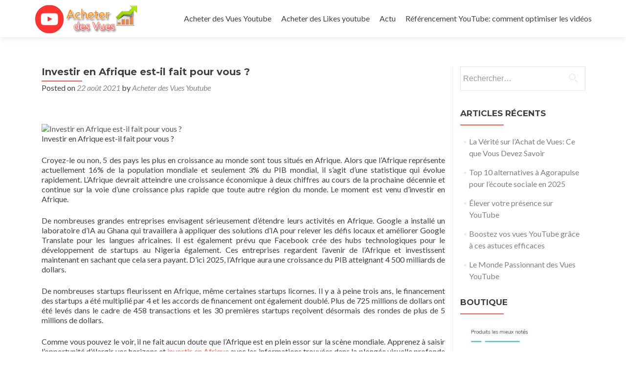

--- FILE ---
content_type: text/html; charset=UTF-8
request_url: https://acheterdesvues.fr/investir-en-afrique-est-il-fait-pour-vous/
body_size: 9134
content:
<!DOCTYPE html>

<html lang="fr-FR">

<head>
<script async src="https://pagead2.googlesyndication.com/pagead/js/adsbygoogle.js?client=ca-pub-9305728542472790" crossorigin="anonymous" type="1316d78f5b409566c1f5074a-text/javascript"></script>
<meta charset="UTF-8">
<meta name="viewport" content="width=device-width, initial-scale=1">
<title>Investir en Afrique est-il fait pour vous ? | Acheter des Vues</title>
<link rel="profile" href="https://gmpg.org/xfn/11">
<link rel="pingback" href="https://acheterdesvues.fr/xmlrpc.php">

<!--[if lt IE 9]>
<script src="https://acheterdesvues.fr/wp-content/themes/zerif-lite/js/html5.js"></script>
<link rel="stylesheet" href="https://acheterdesvues.fr/wp-content/themes/zerif-lite/css/ie.css" type="text/css">
<![endif]-->

<meta name='robots' content='max-image-preview:large' />
	<style>img:is([sizes="auto" i], [sizes^="auto," i]) { contain-intrinsic-size: 3000px 1500px }</style>
	<link rel='dns-prefetch' href='//fonts.googleapis.com' />
<link rel="alternate" type="application/rss+xml" title="Acheter des Vues &raquo; Flux" href="https://acheterdesvues.fr/feed/" />
<link rel="alternate" type="application/rss+xml" title="Acheter des Vues &raquo; Flux des commentaires" href="https://acheterdesvues.fr/comments/feed/" />
<script type="1316d78f5b409566c1f5074a-text/javascript">
/* <![CDATA[ */
window._wpemojiSettings = {"baseUrl":"https:\/\/s.w.org\/images\/core\/emoji\/16.0.1\/72x72\/","ext":".png","svgUrl":"https:\/\/s.w.org\/images\/core\/emoji\/16.0.1\/svg\/","svgExt":".svg","source":{"concatemoji":"https:\/\/acheterdesvues.fr\/wp-includes\/js\/wp-emoji-release.min.js?ver=6.8.3"}};
/*! This file is auto-generated */
!function(s,n){var o,i,e;function c(e){try{var t={supportTests:e,timestamp:(new Date).valueOf()};sessionStorage.setItem(o,JSON.stringify(t))}catch(e){}}function p(e,t,n){e.clearRect(0,0,e.canvas.width,e.canvas.height),e.fillText(t,0,0);var t=new Uint32Array(e.getImageData(0,0,e.canvas.width,e.canvas.height).data),a=(e.clearRect(0,0,e.canvas.width,e.canvas.height),e.fillText(n,0,0),new Uint32Array(e.getImageData(0,0,e.canvas.width,e.canvas.height).data));return t.every(function(e,t){return e===a[t]})}function u(e,t){e.clearRect(0,0,e.canvas.width,e.canvas.height),e.fillText(t,0,0);for(var n=e.getImageData(16,16,1,1),a=0;a<n.data.length;a++)if(0!==n.data[a])return!1;return!0}function f(e,t,n,a){switch(t){case"flag":return n(e,"\ud83c\udff3\ufe0f\u200d\u26a7\ufe0f","\ud83c\udff3\ufe0f\u200b\u26a7\ufe0f")?!1:!n(e,"\ud83c\udde8\ud83c\uddf6","\ud83c\udde8\u200b\ud83c\uddf6")&&!n(e,"\ud83c\udff4\udb40\udc67\udb40\udc62\udb40\udc65\udb40\udc6e\udb40\udc67\udb40\udc7f","\ud83c\udff4\u200b\udb40\udc67\u200b\udb40\udc62\u200b\udb40\udc65\u200b\udb40\udc6e\u200b\udb40\udc67\u200b\udb40\udc7f");case"emoji":return!a(e,"\ud83e\udedf")}return!1}function g(e,t,n,a){var r="undefined"!=typeof WorkerGlobalScope&&self instanceof WorkerGlobalScope?new OffscreenCanvas(300,150):s.createElement("canvas"),o=r.getContext("2d",{willReadFrequently:!0}),i=(o.textBaseline="top",o.font="600 32px Arial",{});return e.forEach(function(e){i[e]=t(o,e,n,a)}),i}function t(e){var t=s.createElement("script");t.src=e,t.defer=!0,s.head.appendChild(t)}"undefined"!=typeof Promise&&(o="wpEmojiSettingsSupports",i=["flag","emoji"],n.supports={everything:!0,everythingExceptFlag:!0},e=new Promise(function(e){s.addEventListener("DOMContentLoaded",e,{once:!0})}),new Promise(function(t){var n=function(){try{var e=JSON.parse(sessionStorage.getItem(o));if("object"==typeof e&&"number"==typeof e.timestamp&&(new Date).valueOf()<e.timestamp+604800&&"object"==typeof e.supportTests)return e.supportTests}catch(e){}return null}();if(!n){if("undefined"!=typeof Worker&&"undefined"!=typeof OffscreenCanvas&&"undefined"!=typeof URL&&URL.createObjectURL&&"undefined"!=typeof Blob)try{var e="postMessage("+g.toString()+"("+[JSON.stringify(i),f.toString(),p.toString(),u.toString()].join(",")+"));",a=new Blob([e],{type:"text/javascript"}),r=new Worker(URL.createObjectURL(a),{name:"wpTestEmojiSupports"});return void(r.onmessage=function(e){c(n=e.data),r.terminate(),t(n)})}catch(e){}c(n=g(i,f,p,u))}t(n)}).then(function(e){for(var t in e)n.supports[t]=e[t],n.supports.everything=n.supports.everything&&n.supports[t],"flag"!==t&&(n.supports.everythingExceptFlag=n.supports.everythingExceptFlag&&n.supports[t]);n.supports.everythingExceptFlag=n.supports.everythingExceptFlag&&!n.supports.flag,n.DOMReady=!1,n.readyCallback=function(){n.DOMReady=!0}}).then(function(){return e}).then(function(){var e;n.supports.everything||(n.readyCallback(),(e=n.source||{}).concatemoji?t(e.concatemoji):e.wpemoji&&e.twemoji&&(t(e.twemoji),t(e.wpemoji)))}))}((window,document),window._wpemojiSettings);
/* ]]> */
</script>

<style id='wp-emoji-styles-inline-css' type='text/css'>

	img.wp-smiley, img.emoji {
		display: inline !important;
		border: none !important;
		box-shadow: none !important;
		height: 1em !important;
		width: 1em !important;
		margin: 0 0.07em !important;
		vertical-align: -0.1em !important;
		background: none !important;
		padding: 0 !important;
	}
</style>
<style id='3764fd6da298a7662e3cc59faa826fb0-front-css-inline-css' type='text/css'>
.autox-thickbox.button{margin: 0 5px;}.automaticx-video-container{position:relative;padding-bottom:56.25%;height:0;overflow:hidden}.automaticx-video-container embed,.automaticx-video-container amp-youtube,.automaticx-video-container iframe,.automaticx-video-container object{position:absolute;top:0;left:0;width:100%;height:100%}.automaticx-dual-ring{width:10px;aspect-ratio:1;border-radius:50%;border:6px solid;border-color:#000 #0000;animation:1s infinite automaticxs1}@keyframes automaticxs1{to{transform:rotate(.5turn)}}#openai-chat-response{padding-top:5px}.openchat-dots-bars-2{width:28px;height:28px;--c:linear-gradient(currentColor 0 0);--r1:radial-gradient(farthest-side at bottom,currentColor 93%,#0000);--r2:radial-gradient(farthest-side at top   ,currentColor 93%,#0000);background:var(--c),var(--r1),var(--r2),var(--c),var(--r1),var(--r2),var(--c),var(--r1),var(--r2);background-repeat:no-repeat;animation:1s infinite alternate automaticxdb2}@keyframes automaticxdb2{0%,25%{background-size:8px 0,8px 4px,8px 4px,8px 0,8px 4px,8px 4px,8px 0,8px 4px,8px 4px;background-position:0 50%,0 calc(50% - 2px),0 calc(50% + 2px),50% 50%,50% calc(50% - 2px),50% calc(50% + 2px),100% 50%,100% calc(50% - 2px),100% calc(50% + 2px)}50%{background-size:8px 100%,8px 4px,8px 4px,8px 0,8px 4px,8px 4px,8px 0,8px 4px,8px 4px;background-position:0 50%,0 calc(0% - 2px),0 calc(100% + 2px),50% 50%,50% calc(50% - 2px),50% calc(50% + 2px),100% 50%,100% calc(50% - 2px),100% calc(50% + 2px)}75%{background-size:8px 100%,8px 4px,8px 4px,8px 100%,8px 4px,8px 4px,8px 0,8px 4px,8px 4px;background-position:0 50%,0 calc(0% - 2px),0 calc(100% + 2px),50% 50%,50% calc(0% - 2px),50% calc(100% + 2px),100% 50%,100% calc(50% - 2px),100% calc(50% + 2px)}100%,95%{background-size:8px 100%,8px 4px,8px 4px,8px 100%,8px 4px,8px 4px,8px 100%,8px 4px,8px 4px;background-position:0 50%,0 calc(0% - 2px),0 calc(100% + 2px),50% 50%,50% calc(0% - 2px),50% calc(100% + 2px),100% 50%,100% calc(0% - 2px),100% calc(100% + 2px)}}
</style>
<link rel='stylesheet' id='toastr-css' href='https://acheterdesvues.fr/wp-content/plugins/gpt-sniper/public/css/toastr.min.css?ver=1.0.1' type='text/css' media='all' />
<link rel='stylesheet' id='gpt-sniper-css' href='https://acheterdesvues.fr/wp-content/plugins/gpt-sniper/public/css/gpt-sniper-public.css?ver=1.0.1' type='text/css' media='all' />
<link rel='stylesheet' id='wp_automatic_gallery_style-css' href='https://acheterdesvues.fr/wp-content/plugins/wp-automatic/css/wp-automatic.css?ver=1.0.0' type='text/css' media='all' />
<link rel='stylesheet' id='ez-toc-css' href='https://acheterdesvues.fr/wp-content/plugins/easy-table-of-contents/assets/css/screen.min.css?ver=2.0.75' type='text/css' media='all' />
<style id='ez-toc-inline-css' type='text/css'>
div#ez-toc-container .ez-toc-title {font-size: 120%;}div#ez-toc-container .ez-toc-title {font-weight: 500;}div#ez-toc-container ul li , div#ez-toc-container ul li a {font-size: 95%;}div#ez-toc-container ul li , div#ez-toc-container ul li a {font-weight: 500;}div#ez-toc-container nav ul ul li {font-size: 90%;}
.ez-toc-container-direction {direction: ltr;}.ez-toc-counter ul {direction: ltr;counter-reset: item ;}.ez-toc-counter nav ul li a::before {content: counter(item, roman) '  ';margin-right: .2em; counter-increment: item;flex-grow: 0;flex-shrink: 0;float: left; }.ez-toc-widget-direction {direction: ltr;}.ez-toc-widget-container ul {direction: ltr;counter-reset: item ;}.ez-toc-widget-container nav ul li a::before {content: counter(item, roman) '  ';margin-right: .2em; counter-increment: item;flex-grow: 0;flex-shrink: 0;float: left; }
</style>
<link rel='stylesheet' id='zerif_font-css' href='//fonts.googleapis.com/css?family=Lato%3A300%2C400%2C700%2C400italic%7CMontserrat%3A700%7CHomemade+Apple&#038;subset=latin%2Clatin-ext' type='text/css' media='all' />
<link rel='stylesheet' id='zerif_font_all-css' href='//fonts.googleapis.com/css?family=Open+Sans%3A400%2C300%2C300italic%2C400italic%2C600italic%2C600%2C700%2C700italic%2C800%2C800italic&#038;ver=6.8.3' type='text/css' media='all' />
<link rel='stylesheet' id='zerif_bootstrap_style-css' href='https://acheterdesvues.fr/wp-content/themes/zerif-lite/css/bootstrap.css?ver=6.8.3' type='text/css' media='all' />
<link rel='stylesheet' id='zerif_fontawesome-css' href='https://acheterdesvues.fr/wp-content/themes/zerif-lite/css/font-awesome.min.css?ver=v1' type='text/css' media='all' />
<link rel='stylesheet' id='zerif_pixeden_style-css' href='https://acheterdesvues.fr/wp-content/themes/zerif-lite/css/pixeden-icons.css?ver=v1' type='text/css' media='all' />
<link rel='stylesheet' id='zerif_style-css' href='https://acheterdesvues.fr/wp-content/themes/zerif-lite/style.css?ver=v1' type='text/css' media='all' />
<link rel='stylesheet' id='zerif_responsive_style-css' href='https://acheterdesvues.fr/wp-content/themes/zerif-lite/css/responsive.css?ver=v1' type='text/css' media='all' />
<link rel='stylesheet' id='slb_core-css' href='https://acheterdesvues.fr/wp-content/plugins/simple-lightbox/client/css/app.css?ver=2.9.4' type='text/css' media='all' />
<script type="1316d78f5b409566c1f5074a-text/javascript" src="https://acheterdesvues.fr/wp-includes/js/jquery/jquery.min.js?ver=3.7.1" id="jquery-core-js"></script>
<script type="1316d78f5b409566c1f5074a-text/javascript" src="https://acheterdesvues.fr/wp-includes/js/jquery/jquery-migrate.min.js?ver=3.4.1" id="jquery-migrate-js"></script>
<script type="1316d78f5b409566c1f5074a-text/javascript" src="https://acheterdesvues.fr/wp-content/plugins/gpt-sniper/public/js/toastr.min.js?ver=1.0.1" id="toastr-js"></script>
<script type="1316d78f5b409566c1f5074a-text/javascript" id="gpt-sniper-js-extra">
/* <![CDATA[ */
var gptsniper_ajax_path = {"url":"https:\/\/acheterdesvues.fr\/wp-admin\/admin-ajax.php"};
/* ]]> */
</script>
<script type="1316d78f5b409566c1f5074a-text/javascript" src="https://acheterdesvues.fr/wp-content/plugins/gpt-sniper/public/js/gpt-sniper-public.js?ver=1.0.1" id="gpt-sniper-js"></script>
<script type="1316d78f5b409566c1f5074a-text/javascript" src="https://acheterdesvues.fr/wp-content/plugins/wp-automatic/js/main-front.js?ver=6.8.3" id="wp_automatic_gallery-js"></script>
<link rel="https://api.w.org/" href="https://acheterdesvues.fr/wp-json/" /><link rel="alternate" title="JSON" type="application/json" href="https://acheterdesvues.fr/wp-json/wp/v2/posts/5242" /><link rel="EditURI" type="application/rsd+xml" title="RSD" href="https://acheterdesvues.fr/xmlrpc.php?rsd" />
<link rel='shortlink' href='https://acheterdesvues.fr/?p=5242' />
<link rel="alternate" title="oEmbed (JSON)" type="application/json+oembed" href="https://acheterdesvues.fr/wp-json/oembed/1.0/embed?url=https%3A%2F%2Facheterdesvues.fr%2Finvestir-en-afrique-est-il-fait-pour-vous%2F" />
<link rel="alternate" title="oEmbed (XML)" type="text/xml+oembed" href="https://acheterdesvues.fr/wp-json/oembed/1.0/embed?url=https%3A%2F%2Facheterdesvues.fr%2Finvestir-en-afrique-est-il-fait-pour-vous%2F&#038;format=xml" />
		<script type="1316d78f5b409566c1f5074a-text/javascript">
			document.documentElement.className = document.documentElement.className.replace( 'no-js', 'js' );
		</script>
				<style>
			.no-js img.lazyload { display: none; }
			figure.wp-block-image img.lazyloading { min-width: 150px; }
							.lazyload, .lazyloading { opacity: 0; }
				.lazyloaded {
					opacity: 1;
					transition: opacity 400ms;
					transition-delay: 0ms;
				}
					</style>
		<style type="text/css" id="custom-background-css">
body.custom-background { background-image: url("https://acheterdesvues.fr/wp-content/uploads/2015/11/8c7c10bac0f231b02033bbd9539d44b1_large1.jpg"); background-position: left top; background-size: auto; background-repeat: repeat; background-attachment: scroll; }
</style>
	<link rel="icon" href="https://acheterdesvues.fr/wp-content/uploads/2025/02/cropped-Screenshot_60-32x32.jpg" sizes="32x32" />
<link rel="icon" href="https://acheterdesvues.fr/wp-content/uploads/2025/02/cropped-Screenshot_60-192x192.jpg" sizes="192x192" />
<link rel="apple-touch-icon" href="https://acheterdesvues.fr/wp-content/uploads/2025/02/cropped-Screenshot_60-180x180.jpg" />
<meta name="msapplication-TileImage" content="https://acheterdesvues.fr/wp-content/uploads/2025/02/cropped-Screenshot_60-270x270.jpg" />
<!-- ## NXS/OG ## --><!-- ## NXSOGTAGS ## --><!-- ## NXS/OG ## -->



	<body class="wp-singular post-template-default single single-post postid-5242 single-format-standard wp-theme-zerif-lite" >


<header id="home" class="header">

	<div id="main-nav" class="navbar navbar-inverse bs-docs-nav" role="banner">

		<div class="container">

			<div class="navbar-header responsive-logo">

				<button class="navbar-toggle collapsed" type="button" data-toggle="collapse" data-target=".bs-navbar-collapse">

				<span class="sr-only">Toggle navigation</span>

				<span class="icon-bar"></span>

				<span class="icon-bar"></span>

				<span class="icon-bar"></span>

				</button>

				<a href="https://acheterdesvues.fr/" class="navbar-brand"><img  alt="Acheter des Vues" data-src="https://acheterdesvues.fr/wp-content/uploads/2015/11/Sans-titre-11.png" class="lazyload" src="[data-uri]"><noscript><img src="https://acheterdesvues.fr/wp-content/uploads/2015/11/Sans-titre-11.png" alt="Acheter des Vues"></noscript></a>
			</div>

			<nav class="navbar-collapse bs-navbar-collapse collapse" role="navigation"   id="site-navigation">
				<a class="screen-reader-text skip-link" href="#content">Skip to content</a>
				<ul id="menu-menu" class="nav navbar-nav navbar-right responsive-nav main-nav-list"><li id="menu-item-11" class="menu-item menu-item-type-custom menu-item-object-custom menu-item-11"><a href="https://seorankhigher.net/product/campagne-sponsorisee-vues-youtube/">Acheter des Vues Youtube</a></li>
<li id="menu-item-12" class="menu-item menu-item-type-custom menu-item-object-custom menu-item-12"><a href="https://seorankhigher.net/product/campagne-sponsorisee-like-youtube/">Acheter des Likes youtube</a></li>
<li id="menu-item-26" class="menu-item menu-item-type-taxonomy menu-item-object-category current-post-ancestor current-menu-parent current-post-parent menu-item-26"><a href="https://acheterdesvues.fr/category/actu/">Actu</a></li>
<li id="menu-item-2716" class="menu-item menu-item-type-custom menu-item-object-custom menu-item-2716"><a href="https://acheterdesvues.fr/referencement-youtube-optimiser-videos-meilleur-classement/">Référencement YouTube: comment optimiser les vidéos</a></li>
</ul>			</nav>

		</div>

	</div>
	<!-- / END TOP BAR -->
<div class="clear"></div>

</header> <!-- / END HOME SECTION  -->

<div id="content" class="site-content">

	<div class="container">
		<div class="content-left-wrap col-md-9">
			<div id="primary" class="content-area">
				<main id="main" class="site-main" role="main">
				<article id="post-5242" class="post-5242 post type-post status-publish format-standard has-post-thumbnail hentry category-actu">	<header class="entry-header">		<h1 class="entry-title">Investir en Afrique est-il fait pour vous ?</h1>		<div class="entry-meta">			<span class="posted-on">Posted on <a href="https://acheterdesvues.fr/investir-en-afrique-est-il-fait-pour-vous/" rel="bookmark"><time class="entry-date published" datetime="2021-08-22T06:50:28+01:00">22 août 2021</time></a></span><span class="byline"> by <span class="author vcard"><a class="url fn n" href="https://acheterdesvues.fr/author/acheter-des-vues-youtube/">Acheter des Vues Youtube</a></span></span>		</div><!-- .entry-meta -->	</header><!-- .entry-header -->	<div class="entry-content">		<p><br />
</p>
<div>
<div class="post-image-ct">
<div class="featured-post-img"><img decoding="async"  alt="Investir en Afrique est-il fait pour vous ?" data-src="https://2w7s3v2763ko2csnhl2smcvg-wpengine.netdna-ssl.com/wp-content/uploads/2016/07/sme_default_banner_image.png" class="lazyload" src="[data-uri]" /><noscript><img decoding="async" src="https://2w7s3v2763ko2csnhl2smcvg-wpengine.netdna-ssl.com/wp-content/uploads/2016/07/sme_default_banner_image.png" alt="Investir en Afrique est-il fait pour vous ?"/></noscript></div>
<div class="vert-center-outer">
<div class="vert-center-inner">
<div class="post-thumb-title-ct tools-and-tips">
<p><span>Investir en Afrique est-il fait pour vous ?</span></p>
</div>
</div>
</div>
</div>
<p>Croyez-le ou non, 5 des pays les plus en croissance au monde sont tous situés en Afrique. Alors que l&rsquo;Afrique représente actuellement 16% de la population mondiale et seulement 3% du PIB mondial, il s&rsquo;agit d&rsquo;une statistique qui évolue rapidement. L&rsquo;Afrique devrait atteindre une croissance économique à deux chiffres au cours de la prochaine décennie et continue sur la voie d&rsquo;une croissance plus rapide que toute autre région du monde. Le moment est venu d&rsquo;investir en Afrique.</p>
<p>De nombreuses grandes entreprises envisagent sérieusement d&rsquo;étendre leurs activités en Afrique. Google a installé un laboratoire d&rsquo;IA au Ghana qui travaillera à appliquer des solutions d&rsquo;IA pour relever les défis locaux et améliorer Google Translate pour les langues africaines. Il est également prévu que Facebook crée des hubs technologiques pour le développement de startups au Nigeria également. Ces entreprises regardent l&rsquo;avenir de l&rsquo;Afrique et investissent maintenant en sachant que cela sera payant. D&rsquo;ici 2025, l&rsquo;Afrique aura une croissance du PIB atteignant 4 500 milliards de dollars. </p>
<p>De nombreuses startups fleurissent en Afrique, même certaines startups licornes. Il y a à peine trois ans, le financement des startups a été multiplié par 4 et les accords de financement ont également doublé. Plus de 725 millions de dollars ont été levés dans le cadre de 458 transactions et les 30 premières startups reçoivent désormais des rondes de plus de 5 millions de dollars. </p>
<p>Comme vous pouvez le voir, il ne fait aucun doute que l&rsquo;Afrique est en plein essor sur la scène mondiale. Apprenez à saisir l&rsquo;opportunité d&rsquo;élargir vos horizons et <a href="https://www.empowerafrica.com/investing-in-africa/" data-wpel-link="external" rel="nofollow external noopener noreferrer">investir en Afrique</a> avec les informations trouvées dans la plongée visuelle profonde ci-dessous :</p>
<p> <a href="https://www.empowerafrica.com/investing-in-africa" data-wpel-link="external" rel="nofollow external noopener noreferrer"><img decoding="async"  alt="Investir en Afrique Infographie" width="600" border="0" data-src="https://www.empowerafrica.com/wp-content/uploads/2021/03/investing-in-africa.jpg" class="lazyload" src="[data-uri]" /><noscript><img decoding="async" src="https://www.empowerafrica.com/wp-content/uploads/2021/03/investing-in-africa.jpg" alt="Investir en Afrique Infographie" width="600" border="0"/></noscript></a><br /><a href="https://www.empowerafrica.com/investing-in-africa" data-wpel-link="external" rel="nofollow external noopener noreferrer">Via: EmpowerAfrica.com</a></div>
<p><script type="1316d78f5b409566c1f5074a-text/javascript">(function(d, s, id) {
					var js, fjs = d.getElementsByTagName(s)[0];
					if (d.getElementById(id)) return;
					js = d.createElement(s);
					js.id = id;
					js.src = "https://connect.facebook.net/en_US/sdk.js#xfbml=1&version=v2.5";
					fjs.parentNode.insertBefore(js, fjs);
				}(document, 'script', 'facebook-jssdk'));</script><br />
<br /></p>
	</div><!-- .entry-content -->	<footer class="entry-footer">		This entry was posted in <a href="https://acheterdesvues.fr/category/actu/" rel="category tag">Actu</a>. Bookmark the <a href="https://acheterdesvues.fr/investir-en-afrique-est-il-fait-pour-vous/" rel="bookmark">permalink</a>.			</footer><!-- .entry-footer --></article><!-- #post-## -->
	<nav class="navigation post-navigation" role="navigation">

		<h2 class="screen-reader-text">Post navigation</h2>

		<div class="nav-links">

			<div class="nav-previous"><a href="https://acheterdesvues.fr/investissez-dans-votre-formation-professionnelle-avec-smw/" rel="prev"><span class="meta-nav">&larr;</span> Investissez dans votre formation professionnelle avec SMW+</a></div><div class="nav-next"><a href="https://acheterdesvues.fr/11-tendances-seo-importantes-que-tout-specialiste-du-marketing-devrait-connaitre-pour-2021/" rel="next">11 tendances SEO importantes que tout spécialiste du marketing devrait connaître pour 2021 <span class="meta-nav">&rarr;</span></a></div>
		</div><!-- .nav-links -->

	</nav><!-- .navigation -->

					</main><!-- #main -->
			</div><!-- #primary -->
		</div>
		<div class="sidebar-wrap col-md-3 content-left-wrap">
				<div id="secondary" class="widget-area" role="complementary">		<aside id="search-2" class="widget widget_search"><form role="search" method="get" class="search-form" action="https://acheterdesvues.fr/">
				<label>
					<span class="screen-reader-text">Rechercher :</span>
					<input type="search" class="search-field" placeholder="Rechercher…" value="" name="s" />
				</label>
				<input type="submit" class="search-submit" value="Rechercher" />
			</form></aside>
		<aside id="recent-posts-2" class="widget widget_recent_entries">
		<h2 class="widget-title">Articles récents</h2>
		<ul>
											<li>
					<a href="https://acheterdesvues.fr/la-verite-sur-lachat-de-vues-ce-que-vous-devez-savoir/">La Vérité sur l&rsquo;Achat de Vues: Ce que Vous Devez Savoir</a>
									</li>
											<li>
					<a href="https://acheterdesvues.fr/top-10-alternatives-a-agorapulse-pour-lecoute-sociale-en-2025/">Top 10 alternatives à Agorapulse pour l&rsquo;écoute sociale en 2025</a>
									</li>
											<li>
					<a href="https://acheterdesvues.fr/elever-votre-presence-sur-youtube/">Élever votre présence sur YouTube</a>
									</li>
											<li>
					<a href="https://acheterdesvues.fr/boostez-vos-vues-youtube-grace-a-ces-astuces-efficaces/">Boostez vos vues YouTube grâce à ces astuces efficaces</a>
									</li>
											<li>
					<a href="https://acheterdesvues.fr/le-monde-passionnant-des-vues-youtube/">Le Monde Passionnant des Vues YouTube</a>
									</li>
					</ul>

		</aside><aside id="text-4" class="widget widget_text"><h2 class="widget-title">Boutique</h2>			<div class="textwidget"><p><a href="https://seorankhigher.net/shop1/"><img decoding="async"   alt="" width="356" height="536" data-src="https://acheterdesvues.fr/wp-content/uploads/2022/07/Screenshot_40.jpg" class="size-full wp-image-5482 aligncenter lazyload" src="[data-uri]" /><noscript><img decoding="async" class="size-full wp-image-5482 aligncenter" src="https://acheterdesvues.fr/wp-content/uploads/2022/07/Screenshot_40.jpg" alt="" width="356" height="536" /></noscript></a></p>
</div>
		</aside><aside id="categories-2" class="widget widget_categories"><h2 class="widget-title">Catégories</h2>
			<ul>
					<li class="cat-item cat-item-3"><a href="https://acheterdesvues.fr/category/actu/">Actu</a>
</li>
	<li class="cat-item cat-item-1"><a href="https://acheterdesvues.fr/category/non-classe/">Non classé</a>
</li>
			</ul>

			</aside><aside id="meta-2" class="widget widget_meta"><h2 class="widget-title">Méta</h2>
		<ul>
						<li><a href="https://acheterdesvues.fr/wp-login.php">Connexion</a></li>
			<li><a href="https://acheterdesvues.fr/feed/">Flux des publications</a></li>
			<li><a href="https://acheterdesvues.fr/comments/feed/">Flux des commentaires</a></li>

			<li><a href="https://fr.wordpress.org/">Site de WordPress-FR</a></li>
		</ul>

		</aside><aside id="archives-2" class="widget widget_archive"><h2 class="widget-title">Archives</h2>
			<ul>
					<li><a href='https://acheterdesvues.fr/2025/04/'>avril 2025</a></li>
	<li><a href='https://acheterdesvues.fr/2025/03/'>mars 2025</a></li>
	<li><a href='https://acheterdesvues.fr/2025/02/'>février 2025</a></li>
	<li><a href='https://acheterdesvues.fr/2025/01/'>janvier 2025</a></li>
	<li><a href='https://acheterdesvues.fr/2024/12/'>décembre 2024</a></li>
	<li><a href='https://acheterdesvues.fr/2024/11/'>novembre 2024</a></li>
	<li><a href='https://acheterdesvues.fr/2024/10/'>octobre 2024</a></li>
	<li><a href='https://acheterdesvues.fr/2024/09/'>septembre 2024</a></li>
	<li><a href='https://acheterdesvues.fr/2024/08/'>août 2024</a></li>
	<li><a href='https://acheterdesvues.fr/2024/07/'>juillet 2024</a></li>
	<li><a href='https://acheterdesvues.fr/2024/06/'>juin 2024</a></li>
	<li><a href='https://acheterdesvues.fr/2024/05/'>mai 2024</a></li>
	<li><a href='https://acheterdesvues.fr/2024/04/'>avril 2024</a></li>
	<li><a href='https://acheterdesvues.fr/2024/03/'>mars 2024</a></li>
	<li><a href='https://acheterdesvues.fr/2024/01/'>janvier 2024</a></li>
	<li><a href='https://acheterdesvues.fr/2023/12/'>décembre 2023</a></li>
	<li><a href='https://acheterdesvues.fr/2023/11/'>novembre 2023</a></li>
	<li><a href='https://acheterdesvues.fr/2023/10/'>octobre 2023</a></li>
	<li><a href='https://acheterdesvues.fr/2023/09/'>septembre 2023</a></li>
	<li><a href='https://acheterdesvues.fr/2023/08/'>août 2023</a></li>
	<li><a href='https://acheterdesvues.fr/2023/07/'>juillet 2023</a></li>
	<li><a href='https://acheterdesvues.fr/2023/06/'>juin 2023</a></li>
	<li><a href='https://acheterdesvues.fr/2023/05/'>mai 2023</a></li>
	<li><a href='https://acheterdesvues.fr/2023/04/'>avril 2023</a></li>
	<li><a href='https://acheterdesvues.fr/2022/09/'>septembre 2022</a></li>
	<li><a href='https://acheterdesvues.fr/2022/04/'>avril 2022</a></li>
	<li><a href='https://acheterdesvues.fr/2022/03/'>mars 2022</a></li>
	<li><a href='https://acheterdesvues.fr/2022/01/'>janvier 2022</a></li>
	<li><a href='https://acheterdesvues.fr/2021/12/'>décembre 2021</a></li>
	<li><a href='https://acheterdesvues.fr/2021/11/'>novembre 2021</a></li>
	<li><a href='https://acheterdesvues.fr/2021/10/'>octobre 2021</a></li>
	<li><a href='https://acheterdesvues.fr/2021/09/'>septembre 2021</a></li>
	<li><a href='https://acheterdesvues.fr/2021/08/'>août 2021</a></li>
	<li><a href='https://acheterdesvues.fr/2021/07/'>juillet 2021</a></li>
	<li><a href='https://acheterdesvues.fr/2021/06/'>juin 2021</a></li>
	<li><a href='https://acheterdesvues.fr/2021/05/'>mai 2021</a></li>
	<li><a href='https://acheterdesvues.fr/2021/04/'>avril 2021</a></li>
	<li><a href='https://acheterdesvues.fr/2021/03/'>mars 2021</a></li>
	<li><a href='https://acheterdesvues.fr/2021/02/'>février 2021</a></li>
	<li><a href='https://acheterdesvues.fr/2021/01/'>janvier 2021</a></li>
	<li><a href='https://acheterdesvues.fr/2020/12/'>décembre 2020</a></li>
	<li><a href='https://acheterdesvues.fr/2020/11/'>novembre 2020</a></li>
	<li><a href='https://acheterdesvues.fr/2020/10/'>octobre 2020</a></li>
	<li><a href='https://acheterdesvues.fr/2020/09/'>septembre 2020</a></li>
	<li><a href='https://acheterdesvues.fr/2020/08/'>août 2020</a></li>
	<li><a href='https://acheterdesvues.fr/2020/06/'>juin 2020</a></li>
	<li><a href='https://acheterdesvues.fr/2020/05/'>mai 2020</a></li>
	<li><a href='https://acheterdesvues.fr/2020/04/'>avril 2020</a></li>
	<li><a href='https://acheterdesvues.fr/2020/03/'>mars 2020</a></li>
	<li><a href='https://acheterdesvues.fr/2020/02/'>février 2020</a></li>
	<li><a href='https://acheterdesvues.fr/2020/01/'>janvier 2020</a></li>
	<li><a href='https://acheterdesvues.fr/2019/12/'>décembre 2019</a></li>
	<li><a href='https://acheterdesvues.fr/2019/11/'>novembre 2019</a></li>
	<li><a href='https://acheterdesvues.fr/2019/10/'>octobre 2019</a></li>
	<li><a href='https://acheterdesvues.fr/2019/09/'>septembre 2019</a></li>
	<li><a href='https://acheterdesvues.fr/2019/08/'>août 2019</a></li>
	<li><a href='https://acheterdesvues.fr/2019/07/'>juillet 2019</a></li>
	<li><a href='https://acheterdesvues.fr/2019/06/'>juin 2019</a></li>
	<li><a href='https://acheterdesvues.fr/2019/05/'>mai 2019</a></li>
	<li><a href='https://acheterdesvues.fr/2019/04/'>avril 2019</a></li>
	<li><a href='https://acheterdesvues.fr/2019/03/'>mars 2019</a></li>
	<li><a href='https://acheterdesvues.fr/2019/02/'>février 2019</a></li>
	<li><a href='https://acheterdesvues.fr/2019/01/'>janvier 2019</a></li>
	<li><a href='https://acheterdesvues.fr/2018/12/'>décembre 2018</a></li>
	<li><a href='https://acheterdesvues.fr/2018/11/'>novembre 2018</a></li>
	<li><a href='https://acheterdesvues.fr/2018/10/'>octobre 2018</a></li>
	<li><a href='https://acheterdesvues.fr/2018/09/'>septembre 2018</a></li>
	<li><a href='https://acheterdesvues.fr/2018/08/'>août 2018</a></li>
	<li><a href='https://acheterdesvues.fr/2016/06/'>juin 2016</a></li>
	<li><a href='https://acheterdesvues.fr/2015/11/'>novembre 2015</a></li>
	<li><a href='https://acheterdesvues.fr/2015/09/'>septembre 2015</a></li>
			</ul>

			</aside>	</div><!-- #secondary -->		</div><!-- .sidebar-wrap -->
	</div><!-- .container -->

</div><!-- .site-content -->

<footer id="footer" role="contentinfo">

<div class="container">

	<div class="col-md-4 company-details"><div class="icon-top red-text"><img  alt="" data-src="https://acheterdesvues.fr/wp-content/themes/zerif-lite/images/map25-redish.png" class="lazyload" src="[data-uri]" /><noscript><img src="https://acheterdesvues.fr/wp-content/themes/zerif-lite/images/map25-redish.png" alt="" /></noscript></div>Made in France</div><div class="col-md-4 company-details"><div class="icon-top green-text"><img  alt="" data-src="https://acheterdesvues.fr/wp-content/themes/zerif-lite/images/envelope4-green.png" class="lazyload" src="[data-uri]" /><noscript><img src="https://acheterdesvues.fr/wp-content/themes/zerif-lite/images/envelope4-green.png" alt="" /></noscript></div><a href="/cdn-cgi/l/email-protection#f888999b938a9d9ed68b9d9788978f99b89f95999194d69b9795">Contact</a></div><div class="col-md-4 company-details"><div class="icon-top blue-text"><img  alt="" data-src="https://acheterdesvues.fr/wp-content/themes/zerif-lite/images/telephone65-blue.png" class="lazyload" src="[data-uri]" /><noscript><img src="https://acheterdesvues.fr/wp-content/themes/zerif-lite/images/telephone65-blue.png" alt="" /></noscript></div>Skype:seopowa</div>
</div> <!-- / END CONTAINER -->

</footer> <!-- / END FOOOTER  -->

<script data-cfasync="false" src="/cdn-cgi/scripts/5c5dd728/cloudflare-static/email-decode.min.js"></script><script type="speculationrules">
{"prefetch":[{"source":"document","where":{"and":[{"href_matches":"\/*"},{"not":{"href_matches":["\/wp-*.php","\/wp-admin\/*","\/wp-content\/uploads\/*","\/wp-content\/*","\/wp-content\/plugins\/*","\/wp-content\/themes\/zerif-lite\/*","\/*\\?(.+)"]}},{"not":{"selector_matches":"a[rel~=\"nofollow\"]"}},{"not":{"selector_matches":".no-prefetch, .no-prefetch a"}}]},"eagerness":"conservative"}]}
</script>
<script type="1316d78f5b409566c1f5074a-text/javascript" src="https://acheterdesvues.fr/wp-content/themes/zerif-lite/js/bootstrap.min.js?ver=20120206" id="zerif_bootstrap_script-js"></script>
<script type="1316d78f5b409566c1f5074a-text/javascript" src="https://acheterdesvues.fr/wp-content/themes/zerif-lite/js/jquery.knob.js?ver=20120206" id="zerif_knob_nav-js"></script>
<script type="1316d78f5b409566c1f5074a-text/javascript" src="https://acheterdesvues.fr/wp-content/themes/zerif-lite/js/smoothscroll.js?ver=20120206" id="zerif_smoothscroll-js"></script>
<script type="1316d78f5b409566c1f5074a-text/javascript" src="https://acheterdesvues.fr/wp-content/themes/zerif-lite/js/scrollReveal.js?ver=20120206" id="zerif_scrollReveal_script-js"></script>
<script type="1316d78f5b409566c1f5074a-text/javascript" src="https://acheterdesvues.fr/wp-content/themes/zerif-lite/js/zerif.js?ver=20120206" id="zerif_script-js"></script>
<script type="1316d78f5b409566c1f5074a-text/javascript" src="https://acheterdesvues.fr/wp-content/plugins/wp-smush-pro/app/assets/js/smush-lazy-load.min.js?ver=3.9.1" id="smush-lazy-load-js"></script>
<script type="1316d78f5b409566c1f5074a-text/javascript" id="slb_context">/* <![CDATA[ */if ( !!window.jQuery ) {(function($){$(document).ready(function(){if ( !!window.SLB ) { {$.extend(SLB, {"context":["public","user_guest"]});} }})})(jQuery);}/* ]]> */</script>

<script src="/cdn-cgi/scripts/7d0fa10a/cloudflare-static/rocket-loader.min.js" data-cf-settings="1316d78f5b409566c1f5074a-|49" defer></script><script defer src="https://static.cloudflareinsights.com/beacon.min.js/vcd15cbe7772f49c399c6a5babf22c1241717689176015" integrity="sha512-ZpsOmlRQV6y907TI0dKBHq9Md29nnaEIPlkf84rnaERnq6zvWvPUqr2ft8M1aS28oN72PdrCzSjY4U6VaAw1EQ==" data-cf-beacon='{"version":"2024.11.0","token":"c7fb250e5277437cb81b561c49fee716","r":1,"server_timing":{"name":{"cfCacheStatus":true,"cfEdge":true,"cfExtPri":true,"cfL4":true,"cfOrigin":true,"cfSpeedBrain":true},"location_startswith":null}}' crossorigin="anonymous"></script>
</body>

</html>

<!-- Page cached by LiteSpeed Cache 7.6.2 on 2026-01-18 09:28:41 -->

--- FILE ---
content_type: text/html; charset=utf-8
request_url: https://www.google.com/recaptcha/api2/aframe
body_size: 267
content:
<!DOCTYPE HTML><html><head><meta http-equiv="content-type" content="text/html; charset=UTF-8"></head><body><script nonce="YHSEU0D-mJYdLH-jorvB0A">/** Anti-fraud and anti-abuse applications only. See google.com/recaptcha */ try{var clients={'sodar':'https://pagead2.googlesyndication.com/pagead/sodar?'};window.addEventListener("message",function(a){try{if(a.source===window.parent){var b=JSON.parse(a.data);var c=clients[b['id']];if(c){var d=document.createElement('img');d.src=c+b['params']+'&rc='+(localStorage.getItem("rc::a")?sessionStorage.getItem("rc::b"):"");window.document.body.appendChild(d);sessionStorage.setItem("rc::e",parseInt(sessionStorage.getItem("rc::e")||0)+1);localStorage.setItem("rc::h",'1768724922303');}}}catch(b){}});window.parent.postMessage("_grecaptcha_ready", "*");}catch(b){}</script></body></html>